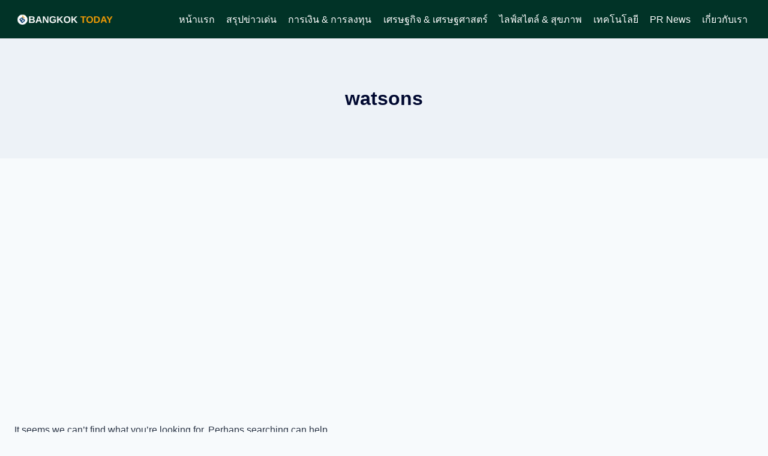

--- FILE ---
content_type: text/html; charset=UTF-8
request_url: https://www.bangkoktoday.net/tag/watsons/
body_size: 14467
content:
<!doctype html>
<html lang="th" prefix="og: https://ogp.me/ns#" class="no-js" itemtype="https://schema.org/Blog" itemscope>
<head>
<meta charset="UTF-8">
<meta name="viewport" content="width=device-width, initial-scale=1, minimum-scale=1">
<!-- Search Engine Optimization by Rank Math PRO - https://rankmath.com/ -->
<title>| BANGKOK TODAY</title>
<meta name="robots" content="follow, noindex"/>
<meta property="og:locale" content="th_TH" />
<meta property="og:type" content="article" />
<meta property="og:title" content="| BANGKOK TODAY" />
<meta property="og:url" content="https://www.bangkoktoday.net/tag/watsons/" />
<meta property="og:site_name" content="BANGKOKtoday.net" />
<meta name="twitter:card" content="summary_large_image" />
<meta name="twitter:title" content="| BANGKOK TODAY" />
<script type="application/ld+json" class="rank-math-schema-pro">{"@context":"https://schema.org","@graph":[{"@type":"Person","@id":"https://www.bangkoktoday.net/#person","name":"\u0e1a\u0e32\u0e07\u0e01\u0e2d\u0e01\u0e17\u0e39\u0e40\u0e14\u0e22\u0e4c\u0e17\u0e35\u0e21","image":{"@type":"ImageObject","@id":"https://www.bangkoktoday.net/#logo","url":"https://www.bangkoktoday.net/wp-content/uploads/2025/12/BANGKOK-today-logo-5.webp","contentUrl":"https://www.bangkoktoday.net/wp-content/uploads/2025/12/BANGKOK-today-logo-5.webp","caption":"BANGKOKtoday.net","inLanguage":"th","width":"1040","height":"1040"}},{"@type":"WebSite","@id":"https://www.bangkoktoday.net/#website","url":"https://www.bangkoktoday.net","name":"BANGKOKtoday.net","publisher":{"@id":"https://www.bangkoktoday.net/#person"},"inLanguage":"th"},{"@type":"CollectionPage","@id":"https://www.bangkoktoday.net/tag/watsons/#webpage","url":"https://www.bangkoktoday.net/tag/watsons/","name":"| BANGKOK TODAY","isPartOf":{"@id":"https://www.bangkoktoday.net/#website"},"inLanguage":"th"}]}</script>
<!-- /Rank Math WordPress SEO plugin -->
<link rel='dns-prefetch' href='//www.googletagmanager.com' />
<link rel='dns-prefetch' href='//pagead2.googlesyndication.com' />
<link rel="alternate" type="application/rss+xml" title="BANGKOK TODAY &raquo; ฟีด" href="https://www.bangkoktoday.net/feed/" />
<link rel="alternate" type="application/rss+xml" title="BANGKOK TODAY &raquo; ฟีดความเห็น" href="https://www.bangkoktoday.net/comments/feed/" />
<script>document.documentElement.classList.remove( 'no-js' );</script>
<link rel="alternate" type="application/rss+xml" title="BANGKOK TODAY &raquo; watsons ฟีดป้ายกำกับ" href="https://www.bangkoktoday.net/tag/watsons/feed/" />
<style id='wp-img-auto-sizes-contain-inline-css'>
img:is([sizes=auto i],[sizes^="auto," i]){contain-intrinsic-size:3000px 1500px}
/*# sourceURL=wp-img-auto-sizes-contain-inline-css */
</style>
<style id='wp-emoji-styles-inline-css'>
img.wp-smiley, img.emoji {
display: inline !important;
border: none !important;
box-shadow: none !important;
height: 1em !important;
width: 1em !important;
margin: 0 0.07em !important;
vertical-align: -0.1em !important;
background: none !important;
padding: 0 !important;
}
/*# sourceURL=wp-emoji-styles-inline-css */
</style>
<style id='wp-block-library-inline-css'>
:root{--wp-block-synced-color:#7a00df;--wp-block-synced-color--rgb:122,0,223;--wp-bound-block-color:var(--wp-block-synced-color);--wp-editor-canvas-background:#ddd;--wp-admin-theme-color:#007cba;--wp-admin-theme-color--rgb:0,124,186;--wp-admin-theme-color-darker-10:#006ba1;--wp-admin-theme-color-darker-10--rgb:0,107,160.5;--wp-admin-theme-color-darker-20:#005a87;--wp-admin-theme-color-darker-20--rgb:0,90,135;--wp-admin-border-width-focus:2px}@media (min-resolution:192dpi){:root{--wp-admin-border-width-focus:1.5px}}.wp-element-button{cursor:pointer}:root .has-very-light-gray-background-color{background-color:#eee}:root .has-very-dark-gray-background-color{background-color:#313131}:root .has-very-light-gray-color{color:#eee}:root .has-very-dark-gray-color{color:#313131}:root .has-vivid-green-cyan-to-vivid-cyan-blue-gradient-background{background:linear-gradient(135deg,#00d084,#0693e3)}:root .has-purple-crush-gradient-background{background:linear-gradient(135deg,#34e2e4,#4721fb 50%,#ab1dfe)}:root .has-hazy-dawn-gradient-background{background:linear-gradient(135deg,#faaca8,#dad0ec)}:root .has-subdued-olive-gradient-background{background:linear-gradient(135deg,#fafae1,#67a671)}:root .has-atomic-cream-gradient-background{background:linear-gradient(135deg,#fdd79a,#004a59)}:root .has-nightshade-gradient-background{background:linear-gradient(135deg,#330968,#31cdcf)}:root .has-midnight-gradient-background{background:linear-gradient(135deg,#020381,#2874fc)}:root{--wp--preset--font-size--normal:16px;--wp--preset--font-size--huge:42px}.has-regular-font-size{font-size:1em}.has-larger-font-size{font-size:2.625em}.has-normal-font-size{font-size:var(--wp--preset--font-size--normal)}.has-huge-font-size{font-size:var(--wp--preset--font-size--huge)}.has-text-align-center{text-align:center}.has-text-align-left{text-align:left}.has-text-align-right{text-align:right}.has-fit-text{white-space:nowrap!important}#end-resizable-editor-section{display:none}.aligncenter{clear:both}.items-justified-left{justify-content:flex-start}.items-justified-center{justify-content:center}.items-justified-right{justify-content:flex-end}.items-justified-space-between{justify-content:space-between}.screen-reader-text{border:0;clip-path:inset(50%);height:1px;margin:-1px;overflow:hidden;padding:0;position:absolute;width:1px;word-wrap:normal!important}.screen-reader-text:focus{background-color:#ddd;clip-path:none;color:#444;display:block;font-size:1em;height:auto;left:5px;line-height:normal;padding:15px 23px 14px;text-decoration:none;top:5px;width:auto;z-index:100000}html :where(.has-border-color){border-style:solid}html :where([style*=border-top-color]){border-top-style:solid}html :where([style*=border-right-color]){border-right-style:solid}html :where([style*=border-bottom-color]){border-bottom-style:solid}html :where([style*=border-left-color]){border-left-style:solid}html :where([style*=border-width]){border-style:solid}html :where([style*=border-top-width]){border-top-style:solid}html :where([style*=border-right-width]){border-right-style:solid}html :where([style*=border-bottom-width]){border-bottom-style:solid}html :where([style*=border-left-width]){border-left-style:solid}html :where(img[class*=wp-image-]){height:auto;max-width:100%}:where(figure){margin:0 0 1em}html :where(.is-position-sticky){--wp-admin--admin-bar--position-offset:var(--wp-admin--admin-bar--height,0px)}@media screen and (max-width:600px){html :where(.is-position-sticky){--wp-admin--admin-bar--position-offset:0px}}
body.alee-mbm-has-menu {
padding-bottom: 64px;
}
.alee-mbm-mobile-nav {
position: fixed;
left: 0;
right: 0;
bottom: 0;
z-index: 9998;
display: flex;
justify-content: space-around;
align-items: stretch;
background: #020512;
border-top: 1px solid rgba(15,23,42,0.08);
box-shadow: 0 -4px 12px rgba(15,23,42,0.12);
font-size: 13px;
line-height: 1.2;
}
.alee-mbm-mobile-nav__link {
flex: 1 1 0;
text-align: center;
padding: 6px 4px 8px;
text-decoration: none;
color: #ffffff;
font-weight: 500;
background: transparent;
border: none;
}
.alee-mbm-mobile-nav__link span.alee-mbm-label {
display: block;
margin-top: 2px;
white-space: nowrap;
overflow: hidden;
text-overflow: ellipsis;
}
.alee-mbm-mobile-nav__link .dashicons {
display: block;
margin: 0 auto 2px;
font-size: 22px;
width: 22px;
height: 22px;
}
.alee-mbm-mobile-nav__link--active,
.alee-mbm-mobile-nav__link:hover {
color: #d0dbec;
}
.alee-mbm-panel-overlay {
position: fixed;
inset: 0;
background: rgba(15,23,42,0.55);
opacity: 0;
visibility: hidden;
transition: opacity 0.18s ease-out, visibility 0.18s ease-out;
z-index: 9997;
}
.alee-mbm-panel-overlay.is-open {
opacity: 1;
visibility: visible;
}
.alee-mbm-panel {
position: fixed;
left: 0;
right: 0;
bottom: -100%;
z-index: 9999;
background: #010518;
border-top-left-radius: 16px;
border-top-right-radius: 16px;
box-shadow: 0 -10px 30px rgba(15,23,42,0.35);
max-height: 80vh;
display: flex;
flex-direction: column;
overflow: hidden;
transition: bottom 0.22s ease-out;
}
.alee-mbm-panel.is-open {
bottom: 0;
}
.alee-mbm-panel__header {
display: flex;
align-items: center;
justify-content: space-between;
padding: 10px 14px;
background: #e5e9f5;
color: #fcfdfd;
font-size: 13px;
}
.alee-mbm-panel__title {
margin: 0;
font-size: 14px;
font-weight: 600;
}
.alee-mbm-panel__close {
border: none;
background: transparent;
color: inherit;
cursor: pointer;
display: flex;
align-items: center;
justify-content: center;
padding: 4px;
}
.alee-mbm-panel__close .dashicons {
font-size: 18px;
width: 18px;
height: 18px;
}
.alee-mbm-panel__body {
padding: 8px 10px 12px;
overflow-y: auto;
font-size: 15px;
color: #ffffff;
}
.alee-mbm-panel__menu {
list-style: none;
margin: 0;
padding: 0;
}
.alee-mbm-panel__menu li {
border-bottom: 1px solid rgba(148,163,184,0.4);
}
.alee-mbm-panel__menu li a {
display: block;
padding: 9px 4px;
text-decoration: none;
color: #ffffff;
}
.alee-mbm-panel__menu li a:hover {
background: rgba(226,232,240,0.5);
}
@media (min-width: 769px) {
.alee-mbm-mobile-nav {
display: none !important;
}
body.alee-mbm-has-menu {
padding-bottom: 0;
}
.alee-mbm-panel,
.alee-mbm-panel-overlay {
display: none !important;
}
}
/* v2.2.1 – UI refinements for cleaner, more premium look */
.alee-mbm-mobile-nav {
border-top-left-radius: 18px;
border-top-right-radius: 18px;
max-width: 960px;
margin-left: auto;
margin-right: auto;
}
.alee-mbm-mobile-nav__link {
padding: 8px 4px 10px;
gap: 2px;
font-weight: 500;
}
.alee-mbm-mobile-nav__link .dashicons {
margin-bottom: 3px;
}
.alee-mbm-panel__menu {
margin-top: 4px;
}
.alee-mbm-panel__menu li a {
padding: 10px 12px;
border-radius: 10px;
margin: 0 4px;
}
/*# sourceURL=wp-block-library-inline-css */
</style><style id='global-styles-inline-css'>
:root{--wp--preset--aspect-ratio--square: 1;--wp--preset--aspect-ratio--4-3: 4/3;--wp--preset--aspect-ratio--3-4: 3/4;--wp--preset--aspect-ratio--3-2: 3/2;--wp--preset--aspect-ratio--2-3: 2/3;--wp--preset--aspect-ratio--16-9: 16/9;--wp--preset--aspect-ratio--9-16: 9/16;--wp--preset--color--black: #000000;--wp--preset--color--cyan-bluish-gray: #abb8c3;--wp--preset--color--white: #ffffff;--wp--preset--color--pale-pink: #f78da7;--wp--preset--color--vivid-red: #cf2e2e;--wp--preset--color--luminous-vivid-orange: #ff6900;--wp--preset--color--luminous-vivid-amber: #fcb900;--wp--preset--color--light-green-cyan: #7bdcb5;--wp--preset--color--vivid-green-cyan: #00d084;--wp--preset--color--pale-cyan-blue: #8ed1fc;--wp--preset--color--vivid-cyan-blue: #0693e3;--wp--preset--color--vivid-purple: #9b51e0;--wp--preset--color--theme-palette-1: var(--global-palette1);--wp--preset--color--theme-palette-2: var(--global-palette2);--wp--preset--color--theme-palette-3: var(--global-palette3);--wp--preset--color--theme-palette-4: var(--global-palette4);--wp--preset--color--theme-palette-5: var(--global-palette5);--wp--preset--color--theme-palette-6: var(--global-palette6);--wp--preset--color--theme-palette-7: var(--global-palette7);--wp--preset--color--theme-palette-8: var(--global-palette8);--wp--preset--color--theme-palette-9: var(--global-palette9);--wp--preset--color--theme-palette-10: var(--global-palette10);--wp--preset--color--theme-palette-11: var(--global-palette11);--wp--preset--color--theme-palette-12: var(--global-palette12);--wp--preset--color--theme-palette-13: var(--global-palette13);--wp--preset--color--theme-palette-14: var(--global-palette14);--wp--preset--color--theme-palette-15: var(--global-palette15);--wp--preset--gradient--vivid-cyan-blue-to-vivid-purple: linear-gradient(135deg,rgb(6,147,227) 0%,rgb(155,81,224) 100%);--wp--preset--gradient--light-green-cyan-to-vivid-green-cyan: linear-gradient(135deg,rgb(122,220,180) 0%,rgb(0,208,130) 100%);--wp--preset--gradient--luminous-vivid-amber-to-luminous-vivid-orange: linear-gradient(135deg,rgb(252,185,0) 0%,rgb(255,105,0) 100%);--wp--preset--gradient--luminous-vivid-orange-to-vivid-red: linear-gradient(135deg,rgb(255,105,0) 0%,rgb(207,46,46) 100%);--wp--preset--gradient--very-light-gray-to-cyan-bluish-gray: linear-gradient(135deg,rgb(238,238,238) 0%,rgb(169,184,195) 100%);--wp--preset--gradient--cool-to-warm-spectrum: linear-gradient(135deg,rgb(74,234,220) 0%,rgb(151,120,209) 20%,rgb(207,42,186) 40%,rgb(238,44,130) 60%,rgb(251,105,98) 80%,rgb(254,248,76) 100%);--wp--preset--gradient--blush-light-purple: linear-gradient(135deg,rgb(255,206,236) 0%,rgb(152,150,240) 100%);--wp--preset--gradient--blush-bordeaux: linear-gradient(135deg,rgb(254,205,165) 0%,rgb(254,45,45) 50%,rgb(107,0,62) 100%);--wp--preset--gradient--luminous-dusk: linear-gradient(135deg,rgb(255,203,112) 0%,rgb(199,81,192) 50%,rgb(65,88,208) 100%);--wp--preset--gradient--pale-ocean: linear-gradient(135deg,rgb(255,245,203) 0%,rgb(182,227,212) 50%,rgb(51,167,181) 100%);--wp--preset--gradient--electric-grass: linear-gradient(135deg,rgb(202,248,128) 0%,rgb(113,206,126) 100%);--wp--preset--gradient--midnight: linear-gradient(135deg,rgb(2,3,129) 0%,rgb(40,116,252) 100%);--wp--preset--font-size--small: var(--global-font-size-small);--wp--preset--font-size--medium: var(--global-font-size-medium);--wp--preset--font-size--large: var(--global-font-size-large);--wp--preset--font-size--x-large: 42px;--wp--preset--font-size--larger: var(--global-font-size-larger);--wp--preset--font-size--xxlarge: var(--global-font-size-xxlarge);--wp--preset--spacing--20: 0.44rem;--wp--preset--spacing--30: 0.67rem;--wp--preset--spacing--40: 1rem;--wp--preset--spacing--50: 1.5rem;--wp--preset--spacing--60: 2.25rem;--wp--preset--spacing--70: 3.38rem;--wp--preset--spacing--80: 5.06rem;--wp--preset--shadow--natural: 6px 6px 9px rgba(0, 0, 0, 0.2);--wp--preset--shadow--deep: 12px 12px 50px rgba(0, 0, 0, 0.4);--wp--preset--shadow--sharp: 6px 6px 0px rgba(0, 0, 0, 0.2);--wp--preset--shadow--outlined: 6px 6px 0px -3px rgb(255, 255, 255), 6px 6px rgb(0, 0, 0);--wp--preset--shadow--crisp: 6px 6px 0px rgb(0, 0, 0);}:root { --wp--style--global--content-size: var(--global-calc-content-width);--wp--style--global--wide-size: var(--global-calc-wide-content-width); }:where(body) { margin: 0; }.wp-site-blocks > .alignleft { float: left; margin-right: 2em; }.wp-site-blocks > .alignright { float: right; margin-left: 2em; }.wp-site-blocks > .aligncenter { justify-content: center; margin-left: auto; margin-right: auto; }:where(.is-layout-flex){gap: 0.5em;}:where(.is-layout-grid){gap: 0.5em;}.is-layout-flow > .alignleft{float: left;margin-inline-start: 0;margin-inline-end: 2em;}.is-layout-flow > .alignright{float: right;margin-inline-start: 2em;margin-inline-end: 0;}.is-layout-flow > .aligncenter{margin-left: auto !important;margin-right: auto !important;}.is-layout-constrained > .alignleft{float: left;margin-inline-start: 0;margin-inline-end: 2em;}.is-layout-constrained > .alignright{float: right;margin-inline-start: 2em;margin-inline-end: 0;}.is-layout-constrained > .aligncenter{margin-left: auto !important;margin-right: auto !important;}.is-layout-constrained > :where(:not(.alignleft):not(.alignright):not(.alignfull)){max-width: var(--wp--style--global--content-size);margin-left: auto !important;margin-right: auto !important;}.is-layout-constrained > .alignwide{max-width: var(--wp--style--global--wide-size);}body .is-layout-flex{display: flex;}.is-layout-flex{flex-wrap: wrap;align-items: center;}.is-layout-flex > :is(*, div){margin: 0;}body .is-layout-grid{display: grid;}.is-layout-grid > :is(*, div){margin: 0;}body{padding-top: 0px;padding-right: 0px;padding-bottom: 0px;padding-left: 0px;}a:where(:not(.wp-element-button)){text-decoration: underline;}:root :where(.wp-element-button, .wp-block-button__link){font-style: inherit;font-weight: inherit;letter-spacing: inherit;text-transform: inherit;}.has-black-color{color: var(--wp--preset--color--black) !important;}.has-cyan-bluish-gray-color{color: var(--wp--preset--color--cyan-bluish-gray) !important;}.has-white-color{color: var(--wp--preset--color--white) !important;}.has-pale-pink-color{color: var(--wp--preset--color--pale-pink) !important;}.has-vivid-red-color{color: var(--wp--preset--color--vivid-red) !important;}.has-luminous-vivid-orange-color{color: var(--wp--preset--color--luminous-vivid-orange) !important;}.has-luminous-vivid-amber-color{color: var(--wp--preset--color--luminous-vivid-amber) !important;}.has-light-green-cyan-color{color: var(--wp--preset--color--light-green-cyan) !important;}.has-vivid-green-cyan-color{color: var(--wp--preset--color--vivid-green-cyan) !important;}.has-pale-cyan-blue-color{color: var(--wp--preset--color--pale-cyan-blue) !important;}.has-vivid-cyan-blue-color{color: var(--wp--preset--color--vivid-cyan-blue) !important;}.has-vivid-purple-color{color: var(--wp--preset--color--vivid-purple) !important;}.has-theme-palette-1-color{color: var(--wp--preset--color--theme-palette-1) !important;}.has-theme-palette-2-color{color: var(--wp--preset--color--theme-palette-2) !important;}.has-theme-palette-3-color{color: var(--wp--preset--color--theme-palette-3) !important;}.has-theme-palette-4-color{color: var(--wp--preset--color--theme-palette-4) !important;}.has-theme-palette-5-color{color: var(--wp--preset--color--theme-palette-5) !important;}.has-theme-palette-6-color{color: var(--wp--preset--color--theme-palette-6) !important;}.has-theme-palette-7-color{color: var(--wp--preset--color--theme-palette-7) !important;}.has-theme-palette-8-color{color: var(--wp--preset--color--theme-palette-8) !important;}.has-theme-palette-9-color{color: var(--wp--preset--color--theme-palette-9) !important;}.has-theme-palette-10-color{color: var(--wp--preset--color--theme-palette-10) !important;}.has-theme-palette-11-color{color: var(--wp--preset--color--theme-palette-11) !important;}.has-theme-palette-12-color{color: var(--wp--preset--color--theme-palette-12) !important;}.has-theme-palette-13-color{color: var(--wp--preset--color--theme-palette-13) !important;}.has-theme-palette-14-color{color: var(--wp--preset--color--theme-palette-14) !important;}.has-theme-palette-15-color{color: var(--wp--preset--color--theme-palette-15) !important;}.has-black-background-color{background-color: var(--wp--preset--color--black) !important;}.has-cyan-bluish-gray-background-color{background-color: var(--wp--preset--color--cyan-bluish-gray) !important;}.has-white-background-color{background-color: var(--wp--preset--color--white) !important;}.has-pale-pink-background-color{background-color: var(--wp--preset--color--pale-pink) !important;}.has-vivid-red-background-color{background-color: var(--wp--preset--color--vivid-red) !important;}.has-luminous-vivid-orange-background-color{background-color: var(--wp--preset--color--luminous-vivid-orange) !important;}.has-luminous-vivid-amber-background-color{background-color: var(--wp--preset--color--luminous-vivid-amber) !important;}.has-light-green-cyan-background-color{background-color: var(--wp--preset--color--light-green-cyan) !important;}.has-vivid-green-cyan-background-color{background-color: var(--wp--preset--color--vivid-green-cyan) !important;}.has-pale-cyan-blue-background-color{background-color: var(--wp--preset--color--pale-cyan-blue) !important;}.has-vivid-cyan-blue-background-color{background-color: var(--wp--preset--color--vivid-cyan-blue) !important;}.has-vivid-purple-background-color{background-color: var(--wp--preset--color--vivid-purple) !important;}.has-theme-palette-1-background-color{background-color: var(--wp--preset--color--theme-palette-1) !important;}.has-theme-palette-2-background-color{background-color: var(--wp--preset--color--theme-palette-2) !important;}.has-theme-palette-3-background-color{background-color: var(--wp--preset--color--theme-palette-3) !important;}.has-theme-palette-4-background-color{background-color: var(--wp--preset--color--theme-palette-4) !important;}.has-theme-palette-5-background-color{background-color: var(--wp--preset--color--theme-palette-5) !important;}.has-theme-palette-6-background-color{background-color: var(--wp--preset--color--theme-palette-6) !important;}.has-theme-palette-7-background-color{background-color: var(--wp--preset--color--theme-palette-7) !important;}.has-theme-palette-8-background-color{background-color: var(--wp--preset--color--theme-palette-8) !important;}.has-theme-palette-9-background-color{background-color: var(--wp--preset--color--theme-palette-9) !important;}.has-theme-palette-10-background-color{background-color: var(--wp--preset--color--theme-palette-10) !important;}.has-theme-palette-11-background-color{background-color: var(--wp--preset--color--theme-palette-11) !important;}.has-theme-palette-12-background-color{background-color: var(--wp--preset--color--theme-palette-12) !important;}.has-theme-palette-13-background-color{background-color: var(--wp--preset--color--theme-palette-13) !important;}.has-theme-palette-14-background-color{background-color: var(--wp--preset--color--theme-palette-14) !important;}.has-theme-palette-15-background-color{background-color: var(--wp--preset--color--theme-palette-15) !important;}.has-black-border-color{border-color: var(--wp--preset--color--black) !important;}.has-cyan-bluish-gray-border-color{border-color: var(--wp--preset--color--cyan-bluish-gray) !important;}.has-white-border-color{border-color: var(--wp--preset--color--white) !important;}.has-pale-pink-border-color{border-color: var(--wp--preset--color--pale-pink) !important;}.has-vivid-red-border-color{border-color: var(--wp--preset--color--vivid-red) !important;}.has-luminous-vivid-orange-border-color{border-color: var(--wp--preset--color--luminous-vivid-orange) !important;}.has-luminous-vivid-amber-border-color{border-color: var(--wp--preset--color--luminous-vivid-amber) !important;}.has-light-green-cyan-border-color{border-color: var(--wp--preset--color--light-green-cyan) !important;}.has-vivid-green-cyan-border-color{border-color: var(--wp--preset--color--vivid-green-cyan) !important;}.has-pale-cyan-blue-border-color{border-color: var(--wp--preset--color--pale-cyan-blue) !important;}.has-vivid-cyan-blue-border-color{border-color: var(--wp--preset--color--vivid-cyan-blue) !important;}.has-vivid-purple-border-color{border-color: var(--wp--preset--color--vivid-purple) !important;}.has-theme-palette-1-border-color{border-color: var(--wp--preset--color--theme-palette-1) !important;}.has-theme-palette-2-border-color{border-color: var(--wp--preset--color--theme-palette-2) !important;}.has-theme-palette-3-border-color{border-color: var(--wp--preset--color--theme-palette-3) !important;}.has-theme-palette-4-border-color{border-color: var(--wp--preset--color--theme-palette-4) !important;}.has-theme-palette-5-border-color{border-color: var(--wp--preset--color--theme-palette-5) !important;}.has-theme-palette-6-border-color{border-color: var(--wp--preset--color--theme-palette-6) !important;}.has-theme-palette-7-border-color{border-color: var(--wp--preset--color--theme-palette-7) !important;}.has-theme-palette-8-border-color{border-color: var(--wp--preset--color--theme-palette-8) !important;}.has-theme-palette-9-border-color{border-color: var(--wp--preset--color--theme-palette-9) !important;}.has-theme-palette-10-border-color{border-color: var(--wp--preset--color--theme-palette-10) !important;}.has-theme-palette-11-border-color{border-color: var(--wp--preset--color--theme-palette-11) !important;}.has-theme-palette-12-border-color{border-color: var(--wp--preset--color--theme-palette-12) !important;}.has-theme-palette-13-border-color{border-color: var(--wp--preset--color--theme-palette-13) !important;}.has-theme-palette-14-border-color{border-color: var(--wp--preset--color--theme-palette-14) !important;}.has-theme-palette-15-border-color{border-color: var(--wp--preset--color--theme-palette-15) !important;}.has-vivid-cyan-blue-to-vivid-purple-gradient-background{background: var(--wp--preset--gradient--vivid-cyan-blue-to-vivid-purple) !important;}.has-light-green-cyan-to-vivid-green-cyan-gradient-background{background: var(--wp--preset--gradient--light-green-cyan-to-vivid-green-cyan) !important;}.has-luminous-vivid-amber-to-luminous-vivid-orange-gradient-background{background: var(--wp--preset--gradient--luminous-vivid-amber-to-luminous-vivid-orange) !important;}.has-luminous-vivid-orange-to-vivid-red-gradient-background{background: var(--wp--preset--gradient--luminous-vivid-orange-to-vivid-red) !important;}.has-very-light-gray-to-cyan-bluish-gray-gradient-background{background: var(--wp--preset--gradient--very-light-gray-to-cyan-bluish-gray) !important;}.has-cool-to-warm-spectrum-gradient-background{background: var(--wp--preset--gradient--cool-to-warm-spectrum) !important;}.has-blush-light-purple-gradient-background{background: var(--wp--preset--gradient--blush-light-purple) !important;}.has-blush-bordeaux-gradient-background{background: var(--wp--preset--gradient--blush-bordeaux) !important;}.has-luminous-dusk-gradient-background{background: var(--wp--preset--gradient--luminous-dusk) !important;}.has-pale-ocean-gradient-background{background: var(--wp--preset--gradient--pale-ocean) !important;}.has-electric-grass-gradient-background{background: var(--wp--preset--gradient--electric-grass) !important;}.has-midnight-gradient-background{background: var(--wp--preset--gradient--midnight) !important;}.has-small-font-size{font-size: var(--wp--preset--font-size--small) !important;}.has-medium-font-size{font-size: var(--wp--preset--font-size--medium) !important;}.has-large-font-size{font-size: var(--wp--preset--font-size--large) !important;}.has-x-large-font-size{font-size: var(--wp--preset--font-size--x-large) !important;}.has-larger-font-size{font-size: var(--wp--preset--font-size--larger) !important;}.has-xxlarge-font-size{font-size: var(--wp--preset--font-size--xxlarge) !important;}
/*# sourceURL=global-styles-inline-css */
</style>
<link rel='stylesheet' id='dashicons-css' href='//www.bangkoktoday.net/wp-content/cache/wpfc-minified/9icoes1s/2ig0b.css' media='all' />
<link rel='stylesheet' id='kadence-global-css' href='//www.bangkoktoday.net/wp-content/cache/wpfc-minified/e5eqtf4v/2ig0b.css' media='all' />
<style id='kadence-global-inline-css'>
/* Kadence Base CSS */
:root{--global-palette1:#0563ea;--global-palette2:#0563ea;--global-palette3:#000930;--global-palette4:#2D3748;--global-palette5:#4A5568;--global-palette6:#718096;--global-palette7:#EDF2F7;--global-palette8:#F7FAFC;--global-palette9:#ffffff;--global-palette10:#ffc72c;--global-palette11:#e55934;--global-palette12:#1159af;--global-palette13:#b82105;--global-palette14:#f7630c;--global-palette15:#f5a524;--global-palette9rgb:255, 255, 255;--global-palette-highlight:var(--global-palette1);--global-palette-highlight-alt:var(--global-palette2);--global-palette-highlight-alt2:var(--global-palette9);--global-palette-btn-bg:var(--global-palette1);--global-palette-btn-bg-hover:var(--global-palette2);--global-palette-btn:var(--global-palette9);--global-palette-btn-hover:var(--global-palette9);--global-palette-btn-sec-bg:var(--global-palette7);--global-palette-btn-sec-bg-hover:var(--global-palette2);--global-palette-btn-sec:var(--global-palette3);--global-palette-btn-sec-hover:var(--global-palette9);--global-body-font-family:-apple-system,BlinkMacSystemFont,"Segoe UI",Roboto,Oxygen-Sans,Ubuntu,Cantarell,"Helvetica Neue",sans-serif, "Apple Color Emoji", "Segoe UI Emoji", "Segoe UI Symbol";--global-heading-font-family:inherit;--global-primary-nav-font-family:inherit;--global-fallback-font:sans-serif;--global-display-fallback-font:sans-serif;--global-content-width:1290px;--global-content-wide-width:calc(1290px + 230px);--global-content-narrow-width:842px;--global-content-edge-padding:1.5rem;--global-content-boxed-padding:2rem;--global-calc-content-width:calc(1290px - var(--global-content-edge-padding) - var(--global-content-edge-padding) );--wp--style--global--content-size:var(--global-calc-content-width);}.wp-site-blocks{--global-vw:calc( 100vw - ( 0.5 * var(--scrollbar-offset)));}body{background:var(--global-palette8);}body, input, select, optgroup, textarea{font-style:normal;font-weight:400;font-size:16px;line-height:1.6;font-family:var(--global-body-font-family);color:var(--global-palette4);}.content-bg, body.content-style-unboxed .site{background:var(--global-palette9);}h1,h2,h3,h4,h5,h6{font-family:var(--global-heading-font-family);}h1{font-weight:700;font-size:32px;line-height:1.5;color:var(--global-palette3);}h2{font-style:normal;font-weight:700;font-size:24px;line-height:1.5;color:var(--global-palette3);}h3{font-style:normal;font-weight:700;font-size:23px;line-height:1.5;color:var(--global-palette3);}h4{font-weight:700;font-size:22px;line-height:1.5;color:var(--global-palette4);}h5{font-weight:700;font-size:20px;line-height:1.5;color:var(--global-palette4);}h6{font-weight:700;font-size:18px;line-height:1.5;color:var(--global-palette5);}.entry-hero .kadence-breadcrumbs{max-width:1290px;}.site-container, .site-header-row-layout-contained, .site-footer-row-layout-contained, .entry-hero-layout-contained, .comments-area, .alignfull > .wp-block-cover__inner-container, .alignwide > .wp-block-cover__inner-container{max-width:var(--global-content-width);}.content-width-narrow .content-container.site-container, .content-width-narrow .hero-container.site-container{max-width:var(--global-content-narrow-width);}@media all and (min-width: 1520px){.wp-site-blocks .content-container  .alignwide{margin-left:-115px;margin-right:-115px;width:unset;max-width:unset;}}@media all and (min-width: 1102px){.content-width-narrow .wp-site-blocks .content-container .alignwide{margin-left:-130px;margin-right:-130px;width:unset;max-width:unset;}}.content-style-boxed .wp-site-blocks .entry-content .alignwide{margin-left:calc( -1 * var( --global-content-boxed-padding ) );margin-right:calc( -1 * var( --global-content-boxed-padding ) );}.content-area{margin-top:5rem;margin-bottom:5rem;}@media all and (max-width: 1024px){.content-area{margin-top:3rem;margin-bottom:3rem;}}@media all and (max-width: 767px){.content-area{margin-top:2rem;margin-bottom:2rem;}}@media all and (max-width: 1024px){:root{--global-content-boxed-padding:2rem;}}@media all and (max-width: 767px){:root{--global-content-boxed-padding:1.5rem;}}.entry-content-wrap{padding:2rem;}@media all and (max-width: 1024px){.entry-content-wrap{padding:2rem;}}@media all and (max-width: 767px){.entry-content-wrap{padding:1.5rem;}}.entry.single-entry{box-shadow:0px 15px 15px -10px rgba(0,0,0,0.05);}.entry.loop-entry{box-shadow:0px 15px 15px -10px rgba(0,0,0,0.05);}.loop-entry .entry-content-wrap{padding:2rem;}@media all and (max-width: 1024px){.loop-entry .entry-content-wrap{padding:2rem;}}@media all and (max-width: 767px){.loop-entry .entry-content-wrap{padding:1.5rem;}}button, .button, .wp-block-button__link, input[type="button"], input[type="reset"], input[type="submit"], .fl-button, .elementor-button-wrapper .elementor-button, .wc-block-components-checkout-place-order-button, .wc-block-cart__submit{box-shadow:0px 0px 0px -7px rgba(0,0,0,0);}button:hover, button:focus, button:active, .button:hover, .button:focus, .button:active, .wp-block-button__link:hover, .wp-block-button__link:focus, .wp-block-button__link:active, input[type="button"]:hover, input[type="button"]:focus, input[type="button"]:active, input[type="reset"]:hover, input[type="reset"]:focus, input[type="reset"]:active, input[type="submit"]:hover, input[type="submit"]:focus, input[type="submit"]:active, .elementor-button-wrapper .elementor-button:hover, .elementor-button-wrapper .elementor-button:focus, .elementor-button-wrapper .elementor-button:active, .wc-block-cart__submit:hover{box-shadow:0px 15px 25px -7px rgba(0,0,0,0.1);}.kb-button.kb-btn-global-outline.kb-btn-global-inherit{padding-top:calc(px - 2px);padding-right:calc(px - 2px);padding-bottom:calc(px - 2px);padding-left:calc(px - 2px);}@media all and (min-width: 1025px){.transparent-header .entry-hero .entry-hero-container-inner{padding-top:64px;}}@media all and (max-width: 1024px){.mobile-transparent-header .entry-hero .entry-hero-container-inner{padding-top:64px;}}@media all and (max-width: 767px){.mobile-transparent-header .entry-hero .entry-hero-container-inner{padding-top:59px;}}
/* Kadence Header CSS */
@media all and (max-width: 1024px){.mobile-transparent-header #masthead{position:absolute;left:0px;right:0px;z-index:100;}.kadence-scrollbar-fixer.mobile-transparent-header #masthead{right:var(--scrollbar-offset,0);}.mobile-transparent-header #masthead, .mobile-transparent-header .site-top-header-wrap .site-header-row-container-inner, .mobile-transparent-header .site-main-header-wrap .site-header-row-container-inner, .mobile-transparent-header .site-bottom-header-wrap .site-header-row-container-inner{background:transparent;}.site-header-row-tablet-layout-fullwidth, .site-header-row-tablet-layout-standard{padding:0px;}}@media all and (min-width: 1025px){.transparent-header #masthead{position:absolute;left:0px;right:0px;z-index:100;}.transparent-header.kadence-scrollbar-fixer #masthead{right:var(--scrollbar-offset,0);}.transparent-header #masthead, .transparent-header .site-top-header-wrap .site-header-row-container-inner, .transparent-header .site-main-header-wrap .site-header-row-container-inner, .transparent-header .site-bottom-header-wrap .site-header-row-container-inner{background:transparent;}}.site-branding a.brand img{max-width:168px;}.site-branding a.brand img.svg-logo-image{width:168px;}@media all and (max-width: 1024px){.site-branding a.brand img{max-width:195px;}.site-branding a.brand img.svg-logo-image{width:195px;}}@media all and (max-width: 767px){.site-branding a.brand img{max-width:171px;}.site-branding a.brand img.svg-logo-image{width:171px;}}.site-branding{padding:0px 0px 0px 0px;}#masthead, #masthead .kadence-sticky-header.item-is-fixed:not(.item-at-start):not(.site-header-row-container):not(.site-main-header-wrap), #masthead .kadence-sticky-header.item-is-fixed:not(.item-at-start) > .site-header-row-container-inner{background:var(--global-palette9);}.site-main-header-wrap .site-header-row-container-inner{background:#013327;}.site-main-header-inner-wrap{min-height:64px;}@media all and (max-width: 767px){.site-main-header-inner-wrap{min-height:59px;}}#masthead .kadence-sticky-header.item-is-fixed:not(.item-at-start):not(.site-header-row-container):not(.item-hidden-above):not(.site-main-header-wrap), #masthead .kadence-sticky-header.item-is-fixed:not(.item-at-start):not(.item-hidden-above) > .site-header-row-container-inner{background:var(--global-palette3);}.site-main-header-wrap.site-header-row-container.site-header-focus-item.site-header-row-layout-standard.kadence-sticky-header.item-is-fixed.item-is-stuck, .site-header-upper-inner-wrap.kadence-sticky-header.item-is-fixed.item-is-stuck, .site-header-inner-wrap.kadence-sticky-header.item-is-fixed.item-is-stuck, .site-top-header-wrap.site-header-row-container.site-header-focus-item.site-header-row-layout-standard.kadence-sticky-header.item-is-fixed.item-is-stuck, .site-bottom-header-wrap.site-header-row-container.site-header-focus-item.site-header-row-layout-standard.kadence-sticky-header.item-is-fixed.item-is-stuck{box-shadow:0px 0px 0px 0px rgba(0,0,0,0);}.header-navigation[class*="header-navigation-style-underline"] .header-menu-container.primary-menu-container>ul>li>a:after{width:calc( 100% - 1.2em);}.main-navigation .primary-menu-container > ul > li.menu-item > a{padding-left:calc(1.2em / 2);padding-right:calc(1.2em / 2);padding-top:0.6em;padding-bottom:0.6em;color:var(--global-palette9);}.main-navigation .primary-menu-container > ul > li.menu-item .dropdown-nav-special-toggle{right:calc(1.2em / 2);}.main-navigation .primary-menu-container > ul > li.menu-item > a:hover{color:#06f2cd;}.main-navigation .primary-menu-container > ul > li.menu-item.current-menu-item > a{color:var(--global-palette9);}.header-navigation .header-menu-container ul ul.sub-menu, .header-navigation .header-menu-container ul ul.submenu{background:var(--global-palette3);box-shadow:0px 2px 13px 0px rgba(0,0,0,0.1);}.header-navigation .header-menu-container ul ul li.menu-item, .header-menu-container ul.menu > li.kadence-menu-mega-enabled > ul > li.menu-item > a{border-bottom:1px solid rgba(255,255,255,0.1);border-radius:0px 0px 0px 0px;}.header-navigation .header-menu-container ul ul li.menu-item > a{width:200px;padding-top:1em;padding-bottom:1em;color:var(--global-palette8);font-size:12px;}.header-navigation .header-menu-container ul ul li.menu-item > a:hover{color:var(--global-palette9);background:var(--global-palette4);border-radius:0px 0px 0px 0px;}.header-navigation .header-menu-container ul ul li.menu-item.current-menu-item > a{color:var(--global-palette9);background:var(--global-palette4);border-radius:0px 0px 0px 0px;}.mobile-toggle-open-container .menu-toggle-open, .mobile-toggle-open-container .menu-toggle-open:focus{color:var(--global-palette9);padding:0.4em 0.6em 0.4em 0.6em;font-size:14px;}.mobile-toggle-open-container .menu-toggle-open.menu-toggle-style-bordered{border:1px solid currentColor;}.mobile-toggle-open-container .menu-toggle-open .menu-toggle-icon{font-size:24px;}.mobile-toggle-open-container .menu-toggle-open:hover, .mobile-toggle-open-container .menu-toggle-open:focus-visible{color:var(--global-palette9);}.mobile-navigation ul li{font-size:14px;}.mobile-navigation ul li a{padding-top:1em;padding-bottom:1em;}.mobile-navigation ul li > a, .mobile-navigation ul li.menu-item-has-children > .drawer-nav-drop-wrap{color:var(--global-palette8);}.mobile-navigation ul li.current-menu-item > a, .mobile-navigation ul li.current-menu-item.menu-item-has-children > .drawer-nav-drop-wrap{color:var(--global-palette2);}.mobile-navigation ul li.menu-item-has-children .drawer-nav-drop-wrap, .mobile-navigation ul li:not(.menu-item-has-children) a{border-bottom:1px solid rgba(255,255,255,0.1);}.mobile-navigation:not(.drawer-navigation-parent-toggle-true) ul li.menu-item-has-children .drawer-nav-drop-wrap button{border-left:1px solid rgba(255,255,255,0.1);}#mobile-drawer .drawer-header .drawer-toggle{padding:0.6em 0.15em 0.6em 0.15em;font-size:24px;}
/* Kadence Footer CSS */
.site-bottom-footer-wrap .site-footer-row-container-inner{background:#000217;}.site-bottom-footer-inner-wrap{padding-top:30px;padding-bottom:30px;grid-column-gap:30px;}.site-bottom-footer-inner-wrap .widget{margin-bottom:30px;}.site-bottom-footer-inner-wrap .widget-area .widget-title{font-style:normal;}.site-bottom-footer-inner-wrap .site-footer-section:not(:last-child):after{right:calc(-30px / 2);}#colophon .footer-html{font-style:normal;font-size:14px;color:var(--global-palette9);}
/*# sourceURL=kadence-global-inline-css */
</style>
<link rel='stylesheet' id='kadence-rankmath-css' href='//www.bangkoktoday.net/wp-content/cache/wpfc-minified/dsjd3lvz/2ig0b.css' media='all' />
<!-- Google tag (gtag.js) snippet added by Site Kit -->
<!-- Google Analytics snippet added by Site Kit -->
<script src="https://www.googletagmanager.com/gtag/js?id=G-N7J001EP7B" id="google_gtagjs-js" async></script>
<script id="google_gtagjs-js-after">
window.dataLayer = window.dataLayer || [];function gtag(){dataLayer.push(arguments);}
gtag("set","linker",{"domains":["www.bangkoktoday.net"]});
gtag("js", new Date());
gtag("set", "developer_id.dZTNiMT", true);
gtag("config", "G-N7J001EP7B");
//# sourceURL=google_gtagjs-js-after
</script>
<link rel="https://api.w.org/" href="https://www.bangkoktoday.net/wp-json/" /><link rel="alternate" title="JSON" type="application/json" href="https://www.bangkoktoday.net/wp-json/wp/v2/tags/2342" /><link rel="EditURI" type="application/rsd+xml" title="RSD" href="https://www.bangkoktoday.net/xmlrpc.php?rsd" />
<meta name="generator" content="WordPress 6.9" />
<style>
p.lead{font-size:1.02rem;line-height:1.8;font-weight:500;margin-bottom:.8em}
.highlight-box{border-radius:12px;border:1px solid #e5e7eb;padding:12px 14px;margin:12px 0 18px;background:#f9fafb}
.highlight-box h3{margin:0 0 6px;font-size:1rem}
.highlight-box ul{margin:0;padding-left:1.2em}
.content-table-wrap{width:100%;overflow-x:auto;-webkit-overflow-scrolling:touch;margin:12px 0 20px;padding:6px 0}
.content-table{width:100%;min-width:680px;border-collapse:collapse;background:#fff;border-radius:12px;overflow:hidden;font-size:15px;border:1px solid #e5e7eb}
.content-table thead th{background:#f3f4f6;color:#111827;padding:12px 14px;text-align:left;font-weight:700;white-space:nowrap;border-bottom:2px solid #e5e7eb}
.content-table td{padding:10px 14px;border-bottom:1px solid #edf0f3;vertical-align:top;color:#1f2933}
.content-table tbody tr:nth-child(even){background:#f9fafb}
.aaws-inline-figure{margin:14px 0 18px}
.aaws-inline-figure img{max-width:100%;height:auto;display:block;border-radius:14px}
.aaws-inline-figure figcaption{margin-top:6px;color:#64748b;font-size:12px}
@media(max-width:768px){
.content-table{font-size:14px}
.content-table td,.content-table thead th{padding:9px 10px}
}
</style>
<style>
p.lead {
font-size: 1.04rem;
line-height: 1.8;
font-weight: 500;
margin-bottom: 0.8em;
}
.highlight-box {
border-radius: 12px;
border: 1px solid #e5e7eb;
padding: 12px 14px;
margin: 12px 0 18px;
background: #f9fafb;
}
.highlight-box h3 {
margin: 0 0 6px;
font-size: 1rem;
}
.highlight-box ul {
margin: 0;
padding-left: 1.2em;
}
.news-table-wrap {
width: 100%;
overflow-x: auto;
-webkit-overflow-scrolling: touch;
margin: 12px 0 20px;
padding: 6px 0;
}
.news-table,
.news-fact-table {
width: 100%;
min-width: 680px;
border-collapse: collapse;
background: #ffffff;
border-radius: 12px;
overflow: hidden;
font-size: 15px;
border: 1px solid #e5e7eb;
}
.news-table thead th,
.news-fact-table thead th {
background: #f3f4f6;
color: #111827;
padding: 12px 14px;
text-align: left;
font-weight: 700;
white-space: nowrap;
border-bottom: 2px solid #e5e7eb;
}
.news-table td,
.news-fact-table td {
padding: 10px 14px;
border-bottom: 1px solid #edf0f3;
vertical-align: top;
color: #1f2933;
}
.news-table tbody tr:nth-child(odd),
.news-fact-table tbody tr:nth-child(odd) {
background: #ffffff;
}
.news-table tbody tr:nth-child(even),
.news-fact-table tbody tr:nth-child(even) {
background: #f9fafb;
}
@media (hover:hover) {
.news-table tbody tr:hover,
.news-fact-table tbody tr:hover {
background: #eef2f7;
}
}
@media (max-width: 768px) {
.news-table,
.news-fact-table {
font-size: 14px;
min-width: 520px;
}
.news-table td,
.news-table thead th,
.news-fact-table td,
.news-fact-table thead th {
padding: 9px 10px;
}
}
.aanw-internal-links-box {
border-radius: 12px;
border: 1px solid #e5e7eb;
padding: 12px 14px;
margin: 18px 0;
background: #f9fafb;
}
.aanw-internal-links-box h3 {
margin: 0 0 8px;
font-size: 1rem;
}
.aanw-internal-links-box ul {
margin: 0;
padding-left: 1.2em;
}
.aanw-internal-links-box li {
margin-bottom: 4px;
}
.aanw-internal-links-box a {
text-decoration: none;
}
.aanw-internal-links-box a:hover {
text-decoration: underline;
}
</style>
<meta name="generator" content="Site Kit by Google 1.170.0" /><meta name="generator" content="performance-lab 4.0.1; plugins: webp-uploads">
<meta name="generator" content="webp-uploads 2.6.1">
<link rel="preload" id="kadence-header-preload" href="https://www.bangkoktoday.net/wp-content/themes/kadence/assets/css/header.min.css?ver=1.4.3" as="style">
<link rel="preload" id="kadence-content-preload" href="https://www.bangkoktoday.net/wp-content/themes/kadence/assets/css/content.min.css?ver=1.4.3" as="style">
<link rel="preload" id="kadence-footer-preload" href="https://www.bangkoktoday.net/wp-content/themes/kadence/assets/css/footer.min.css?ver=1.4.3" as="style">
<!-- Google AdSense meta tags added by Site Kit -->
<meta name="google-adsense-platform-account" content="ca-host-pub-2644536267352236">
<meta name="google-adsense-platform-domain" content="sitekit.withgoogle.com">
<!-- End Google AdSense meta tags added by Site Kit -->
<!-- Google AdSense snippet added by Site Kit -->
<script async src="https://pagead2.googlesyndication.com/pagead/js/adsbygoogle.js?client=ca-pub-2102690753511878&amp;host=ca-host-pub-2644536267352236" crossorigin="anonymous"></script>
<!-- End Google AdSense snippet added by Site Kit -->
<link rel="icon" href="https://www.bangkoktoday.net/wp-content/uploads/2025/12/cropped-BANGKOK-today-logofavicon-1-1-32x32.webp" sizes="32x32" />
<link rel="icon" href="https://www.bangkoktoday.net/wp-content/uploads/2025/12/cropped-BANGKOK-today-logofavicon-1-1-192x192.webp" sizes="192x192" />
<link rel="apple-touch-icon" href="https://www.bangkoktoday.net/wp-content/uploads/2025/12/cropped-BANGKOK-today-logofavicon-1-1-180x180.webp" />
<meta name="msapplication-TileImage" content="https://www.bangkoktoday.net/wp-content/uploads/2025/12/cropped-BANGKOK-today-logofavicon-1-1-270x270.webp" />
</head>
<body data-rsssl=1 class="archive tag tag-watsons tag-2342 wp-custom-logo wp-embed-responsive wp-theme-kadence hfeed footer-on-bottom hide-focus-outline link-style-standard content-title-style-above content-width-normal content-style-boxed content-vertical-padding-show non-transparent-header mobile-non-transparent-header">
<div id="wrapper" class="site wp-site-blocks">
<a class="skip-link screen-reader-text scroll-ignore" href="#main">Skip to content</a>
<link rel='stylesheet' id='kadence-header-css' href='//www.bangkoktoday.net/wp-content/cache/wpfc-minified/2mqbsgvt/2ig0b.css' media='all' />
<header id="masthead" class="site-header" role="banner" itemtype="https://schema.org/WPHeader" itemscope>
<div id="main-header" class="site-header-wrap">
<div class="site-header-inner-wrap">
<div class="site-header-upper-wrap">
<div class="site-header-upper-inner-wrap">
<div class="site-main-header-wrap site-header-row-container site-header-focus-item site-header-row-layout-standard kadence-sticky-header" data-section="kadence_customizer_header_main" data-shrink="false" data-reveal-scroll-up="false">
<div class="site-header-row-container-inner">
<div class="site-container">
<div class="site-main-header-inner-wrap site-header-row site-header-row-has-sides site-header-row-no-center">
<div class="site-header-main-section-left site-header-section site-header-section-left">
<div class="site-header-item site-header-focus-item" data-section="title_tagline">
<div class="site-branding branding-layout-standard site-brand-logo-only"><a class="brand has-logo-image" href="https://www.bangkoktoday.net/" rel="home"><img width="833" height="129" src="https://www.bangkoktoday.net/wp-content/uploads/2025/12/cropped-BANGKOKTODAY.net-19.webp" class="custom-logo" alt="BANGKOK TODAY" decoding="async" fetchpriority="high" srcset="https://www.bangkoktoday.net/wp-content/uploads/2025/12/cropped-BANGKOKTODAY.net-19.webp 833w, https://www.bangkoktoday.net/wp-content/uploads/2025/12/cropped-BANGKOKTODAY.net-19-300x46.webp 300w, https://www.bangkoktoday.net/wp-content/uploads/2025/12/cropped-BANGKOKTODAY.net-19-768x119.webp 768w" sizes="(max-width: 833px) 100vw, 833px" /></a></div></div><!-- data-section="title_tagline" -->
</div>
<div class="site-header-main-section-right site-header-section site-header-section-right">
<div class="site-header-item site-header-focus-item site-header-item-main-navigation header-navigation-layout-stretch-false header-navigation-layout-fill-stretch-false" data-section="kadence_customizer_primary_navigation">
<nav id="site-navigation" class="main-navigation header-navigation hover-to-open nav--toggle-sub header-navigation-style-standard header-navigation-dropdown-animation-none" role="navigation" aria-label="Primary">
<div class="primary-menu-container header-menu-container">
<ul id="primary-menu" class="menu"><li id="menu-item-14677" class="menu-item menu-item-type-post_type menu-item-object-page menu-item-home menu-item-14677"><a href="https://www.bangkoktoday.net/">หน้าแรก</a></li>
<li id="menu-item-13035" class="menu-item menu-item-type-taxonomy menu-item-object-category menu-item-13035"><a href="https://www.bangkoktoday.net/category/brief-news/">สรุปข่าวเด่น</a></li>
<li id="menu-item-13735" class="menu-item menu-item-type-taxonomy menu-item-object-category menu-item-13735"><a href="https://www.bangkoktoday.net/category/finance/">การเงิน &amp; การลงทุน</a></li>
<li id="menu-item-13039" class="menu-item menu-item-type-taxonomy menu-item-object-category menu-item-13039"><a href="https://www.bangkoktoday.net/category/economy/">เศรษฐกิจ &amp; เศรษฐศาสตร์</a></li>
<li id="menu-item-13034" class="menu-item menu-item-type-taxonomy menu-item-object-category menu-item-13034"><a href="https://www.bangkoktoday.net/category/lifestyle-health/">ไลฟ์สไตล์ &amp; สุขภาพ</a></li>
<li id="menu-item-13040" class="menu-item menu-item-type-taxonomy menu-item-object-category menu-item-13040"><a href="https://www.bangkoktoday.net/category/technology/">เทคโนโลยี</a></li>
<li id="menu-item-13036" class="menu-item menu-item-type-taxonomy menu-item-object-category menu-item-13036"><a href="https://www.bangkoktoday.net/category/prnews-promotions/">PR News</a></li>
<li id="menu-item-13428" class="menu-item menu-item-type-post_type menu-item-object-page menu-item-13428"><a href="https://www.bangkoktoday.net/about-us/">เกี่ยวกับเรา</a></li>
</ul>		</div>
</nav><!-- #site-navigation -->
</div><!-- data-section="primary_navigation" -->
</div>
</div>
</div>
</div>
</div>
</div>
</div>
</div>
</div>
<div id="mobile-header" class="site-mobile-header-wrap">
<div class="site-header-inner-wrap">
<div class="site-header-upper-wrap">
<div class="site-header-upper-inner-wrap">
<div class="site-main-header-wrap site-header-focus-item site-header-row-layout-standard site-header-row-tablet-layout-default site-header-row-mobile-layout-default  kadence-sticky-header" data-shrink="false" data-reveal-scroll-up="false">
<div class="site-header-row-container-inner">
<div class="site-container">
<div class="site-main-header-inner-wrap site-header-row site-header-row-has-sides site-header-row-center-column">
<div class="site-header-main-section-left site-header-section site-header-section-left">
<div class="site-header-item site-header-focus-item site-header-item-navgation-popup-toggle" data-section="kadence_customizer_mobile_trigger">
<div class="mobile-toggle-open-container">
<button id="mobile-toggle" class="menu-toggle-open drawer-toggle menu-toggle-style-default" aria-label="Open menu" data-toggle-target="#mobile-drawer" data-toggle-body-class="showing-popup-drawer-from-right" aria-expanded="false" data-set-focus=".menu-toggle-close"
>
<span class="menu-toggle-icon"><span class="kadence-svg-iconset"><svg aria-hidden="true" class="kadence-svg-icon kadence-menu-svg" fill="currentColor" version="1.1" xmlns="http://www.w3.org/2000/svg" width="24" height="24" viewBox="0 0 24 24"><title>Toggle Menu</title><path d="M3 13h18c0.552 0 1-0.448 1-1s-0.448-1-1-1h-18c-0.552 0-1 0.448-1 1s0.448 1 1 1zM3 7h18c0.552 0 1-0.448 1-1s-0.448-1-1-1h-18c-0.552 0-1 0.448-1 1s0.448 1 1 1zM3 19h18c0.552 0 1-0.448 1-1s-0.448-1-1-1h-18c-0.552 0-1 0.448-1 1s0.448 1 1 1z"></path>
</svg></span></span>
</button>
</div>
</div><!-- data-section="mobile_trigger" -->
</div>
<div class="site-header-main-section-center site-header-section site-header-section-center">
<div class="site-header-item site-header-focus-item" data-section="title_tagline">
<div class="site-branding mobile-site-branding branding-layout-standard branding-tablet-layout-inherit site-brand-logo-only branding-mobile-layout-inherit"><a class="brand has-logo-image" href="https://www.bangkoktoday.net/" rel="home"><img width="833" height="129" src="https://www.bangkoktoday.net/wp-content/uploads/2025/12/cropped-BANGKOKTODAY.net-19.webp" class="custom-logo" alt="BANGKOK TODAY" decoding="async" srcset="https://www.bangkoktoday.net/wp-content/uploads/2025/12/cropped-BANGKOKTODAY.net-19.webp 833w, https://www.bangkoktoday.net/wp-content/uploads/2025/12/cropped-BANGKOKTODAY.net-19-300x46.webp 300w, https://www.bangkoktoday.net/wp-content/uploads/2025/12/cropped-BANGKOKTODAY.net-19-768x119.webp 768w" sizes="(max-width: 833px) 100vw, 833px" /></a></div></div><!-- data-section="title_tagline" -->
</div>
<div class="site-header-main-section-right site-header-section site-header-section-right">
</div>
</div>
</div>
</div>
</div>
</div>
</div>
</div>
</div>
</header><!-- #masthead -->
<main id="inner-wrap" class="wrap kt-clear" role="main">
<link rel='stylesheet' id='kadence-content-css' href='//www.bangkoktoday.net/wp-content/cache/wpfc-minified/kz42dr2w/2ig0b.css' media='all' />
<section class="entry-hero post-archive-hero-section entry-hero-layout-standard">
<div class="entry-hero-container-inner">
<div class="hero-section-overlay"></div>
<div class="hero-container site-container">
<header class="entry-header post-archive-title title-align-inherit title-tablet-align-inherit title-mobile-align-inherit">
<h1 class="page-title archive-title">watsons</h1>			</header><!-- .entry-header -->
</div>
</div>
</section><!-- .entry-hero -->
<div id="primary" class="content-area">
<div class="content-container site-container">
<div id="main" class="site-main">
<section class="error">
<div class="page-content">
<p>
It seems we can&rsquo;t find what you&rsquo;re looking for. Perhaps searching can help.			</p>
<form role="search" method="get" class="search-form" action="https://www.bangkoktoday.net/">
<label>
<span class="screen-reader-text">ค้นหาสำหรับ:</span>
<input type="search" class="search-field" placeholder="ค้นหา &hellip;" value="" name="s" />
</label>
<input type="submit" class="search-submit" value="ค้นหา" />
<div class="kadence-search-icon-wrap"><span class="kadence-svg-iconset"><svg aria-hidden="true" class="kadence-svg-icon kadence-search-svg" fill="currentColor" version="1.1" xmlns="http://www.w3.org/2000/svg" width="26" height="28" viewBox="0 0 26 28"><title>Search</title><path d="M18 13c0-3.859-3.141-7-7-7s-7 3.141-7 7 3.141 7 7 7 7-3.141 7-7zM26 26c0 1.094-0.906 2-2 2-0.531 0-1.047-0.219-1.406-0.594l-5.359-5.344c-1.828 1.266-4.016 1.937-6.234 1.937-6.078 0-11-4.922-11-11s4.922-11 11-11 11 4.922 11 11c0 2.219-0.672 4.406-1.937 6.234l5.359 5.359c0.359 0.359 0.578 0.875 0.578 1.406z"></path>
</svg></span></div></form>	</div><!-- .page-content -->
</section><!-- .error -->
</div><!-- #main -->
</div>
</div><!-- #primary -->
	</main><!-- #inner-wrap -->
<link rel='stylesheet' id='kadence-footer-css' href='//www.bangkoktoday.net/wp-content/cache/wpfc-minified/dt0av7aq/2ig0b.css' media='all' />
<footer id="colophon" class="site-footer" role="contentinfo">
<div class="site-footer-wrap">
<div class="site-bottom-footer-wrap site-footer-row-container site-footer-focus-item site-footer-row-layout-standard site-footer-row-tablet-layout-default site-footer-row-mobile-layout-default" data-section="kadence_customizer_footer_bottom">
<div class="site-footer-row-container-inner">
<div class="site-container">
<div class="site-bottom-footer-inner-wrap site-footer-row site-footer-row-columns-1 site-footer-row-column-layout-row site-footer-row-tablet-column-layout-default site-footer-row-mobile-column-layout-row ft-ro-dir-row ft-ro-collapse-normal ft-ro-t-dir-default ft-ro-m-dir-default ft-ro-lstyle-plain">
<div class="site-footer-bottom-section-1 site-footer-section footer-section-inner-items-1">
<div class="footer-widget-area site-info site-footer-focus-item content-align-default content-tablet-align-default content-mobile-align-default content-valign-default content-tablet-valign-default content-mobile-valign-default" data-section="kadence_customizer_footer_html">
<div class="footer-widget-area-inner site-info-inner">
<div class="footer-html inner-link-style-normal"><div class="footer-html-inner"><p>&copy; 2026 BANGKOKTODAY.net  All rights reserved.</p>
</div></div>	</div>
</div><!-- .site-info -->
</div>
</div>
</div>
</div>
</div>
</div>
</footer><!-- #colophon -->
</div><!-- #wrapper -->
<script>document.documentElement.style.setProperty('--scrollbar-offset', window.innerWidth - document.documentElement.clientWidth + 'px' );</script>
<script type="speculationrules">
{"prefetch":[{"source":"document","where":{"and":[{"href_matches":"/*"},{"not":{"href_matches":["/wp-*.php","/wp-admin/*","/wp-content/uploads/*","/wp-content/*","/wp-content/plugins/*","/wp-content/themes/kadence/*","/*\\?(.+)"]}},{"not":{"selector_matches":"a[rel~=\"nofollow\"]"}},{"not":{"selector_matches":".no-prefetch, .no-prefetch a"}}]},"eagerness":"conservative"}]}
</script>
<nav class="alee-mbm-mobile-nav" aria-label="Alee mobile bottom menu"><a class="alee-mbm-mobile-nav__link" href="https://www.bangkoktoday.net/category/brief-news/"><span class="dashicons dashicons-media-document"></span><span class="alee-mbm-label">ข่าวเด่น</span></a><a class="alee-mbm-mobile-nav__link" href="https://www.bangkoktoday.net/category/finance/"><span class="dashicons dashicons-admin-site"></span><span class="alee-mbm-label">การเงิน &amp; ลงทุน</span></a><a class="alee-mbm-mobile-nav__link" href="https://www.bangkoktoday.net/category/economy/"><span class="dashicons dashicons-chart-line"></span><span class="alee-mbm-label">เศรษฐกิจ</span></a><a class="alee-mbm-mobile-nav__link" href="https://www.bangkoktoday.net/category/lifestyle-health/"><span class="dashicons dashicons-category"></span><span class="alee-mbm-label">ไลฟ์สไตล์</span></a><button type="button" class="alee-mbm-mobile-nav__link alee-mbm-mobile-nav__link--more" aria-label="เปิดเมนูเพิ่มเติม"><span class="dashicons dashicons-menu"></span><span class="alee-mbm-label">เมนู</span></button></nav><div class="alee-mbm-panel-overlay" id="alee-mbm-panel-overlay" aria-hidden="true"></div><section class="alee-mbm-panel" id="alee-mbm-panel" aria-hidden="true" aria-label="เมนูหลักบนมือถือ">  <header class="alee-mbm-panel__header">      <h2 class="alee-mbm-panel__title">BANGKOK TODAY</h2>      <button id="alee-mbm-panel-close" class="alee-mbm-panel__close" type="button" aria-label="ปิดเมนู">          <span class="dashicons dashicons-no"></span>      </button>  </header>  <div class="alee-mbm-panel__body"><ul class="alee-mbm-panel__menu"><li><a href="https://www.bangkoktoday.net/">หน้าแรก</a></li><li><a href="https://www.bangkoktoday.net/category/brief-news/">สรุปข่าวเด่น</a></li><li><a href="https://www.bangkoktoday.net/category/finance/">การเงิน &amp; การลงทุน</a></li><li><a href="https://www.bangkoktoday.net/category/economy/">เศรษฐกิจ &amp; เศรษฐศาสตร์</a></li><li><a href="https://www.bangkoktoday.net/category/lifestyle-health/">ไลฟ์สไตล์ &amp; สุขภาพ</a></li><li><a href="https://www.bangkoktoday.net/category/technology/">เทคโนโลยี</a></li><li><a href="https://www.bangkoktoday.net/category/prnews-promotions/">PR News</a></li><li><a href="https://www.bangkoktoday.net/about-us/">เกี่ยวกับเรา</a></li></ul>  </div></section>	<div id="mobile-drawer" class="popup-drawer popup-drawer-layout-sidepanel popup-drawer-animation-fade popup-drawer-side-right" data-drawer-target-string="#mobile-drawer"
>
<div class="drawer-overlay" data-drawer-target-string="#mobile-drawer"></div>
<div class="drawer-inner">
<div class="drawer-header">
<button class="menu-toggle-close drawer-toggle" aria-label="Close menu"  data-toggle-target="#mobile-drawer" data-toggle-body-class="showing-popup-drawer-from-right" aria-expanded="false" data-set-focus=".menu-toggle-open"
>
<span class="toggle-close-bar"></span>
<span class="toggle-close-bar"></span>
</button>
</div>
<div class="drawer-content mobile-drawer-content content-align-left content-valign-top">
<div class="site-header-item site-header-focus-item site-header-item-mobile-navigation mobile-navigation-layout-stretch-false" data-section="kadence_customizer_mobile_navigation">
<nav id="mobile-site-navigation" class="mobile-navigation drawer-navigation drawer-navigation-parent-toggle-false" role="navigation" aria-label="Primary Mobile">
<div class="mobile-menu-container drawer-menu-container">
<ul id="mobile-menu" class="menu has-collapse-sub-nav"><li class="menu-item menu-item-type-post_type menu-item-object-page menu-item-home menu-item-14677"><a href="https://www.bangkoktoday.net/">หน้าแรก</a></li>
<li class="menu-item menu-item-type-taxonomy menu-item-object-category menu-item-13035"><a href="https://www.bangkoktoday.net/category/brief-news/">สรุปข่าวเด่น</a></li>
<li class="menu-item menu-item-type-taxonomy menu-item-object-category menu-item-13735"><a href="https://www.bangkoktoday.net/category/finance/">การเงิน &amp; การลงทุน</a></li>
<li class="menu-item menu-item-type-taxonomy menu-item-object-category menu-item-13039"><a href="https://www.bangkoktoday.net/category/economy/">เศรษฐกิจ &amp; เศรษฐศาสตร์</a></li>
<li class="menu-item menu-item-type-taxonomy menu-item-object-category menu-item-13034"><a href="https://www.bangkoktoday.net/category/lifestyle-health/">ไลฟ์สไตล์ &amp; สุขภาพ</a></li>
<li class="menu-item menu-item-type-taxonomy menu-item-object-category menu-item-13040"><a href="https://www.bangkoktoday.net/category/technology/">เทคโนโลยี</a></li>
<li class="menu-item menu-item-type-taxonomy menu-item-object-category menu-item-13036"><a href="https://www.bangkoktoday.net/category/prnews-promotions/">PR News</a></li>
<li class="menu-item menu-item-type-post_type menu-item-object-page menu-item-13428"><a href="https://www.bangkoktoday.net/about-us/">เกี่ยวกับเรา</a></li>
</ul>		</div>
</nav><!-- #site-navigation -->
</div><!-- data-section="mobile_navigation" -->
</div>
</div>
</div>
<script id="alee-mbm-v2-inline-js-after">
(function() {
function init() {
if (window.innerWidth <= 768) {
document.body.classList.add('alee-mbm-has-menu');
}
var moreBtn = document.querySelector('.alee-mbm-mobile-nav__link--more');
var overlay = document.getElementById('alee-mbm-panel-overlay');
var panel   = document.getElementById('alee-mbm-panel');
var closeBtn = document.getElementById('alee-mbm-panel-close');
if (!overlay || !panel) return;
function openPanel(e) {
if (e) e.preventDefault();
overlay.classList.add('is-open');
panel.classList.add('is-open');
document.body.classList.add('alee-mbm-panel-open');
}
function closePanel(e) {
if (e) e.preventDefault();
overlay.classList.remove('is-open');
panel.classList.remove('is-open');
document.body.classList.remove('alee-mbm-panel-open');
}
if (moreBtn) {
moreBtn.addEventListener('click', openPanel);
}
overlay.addEventListener('click', closePanel);
if (closeBtn) {
closeBtn.addEventListener('click', closePanel);
}
document.addEventListener('keyup', function(e) {
if (e.key === 'Escape') {
closePanel();
}
});
window.addEventListener('resize', function() {
if (window.innerWidth <= 768) {
document.body.classList.add('alee-mbm-has-menu');
} else {
document.body.classList.remove('alee-mbm-has-menu');
closePanel();
}
});
}
document.addEventListener('DOMContentLoaded', init);
})();
//# sourceURL=alee-mbm-v2-inline-js-after
</script>
<script id="kadence-navigation-js-extra">
var kadenceConfig = {"screenReader":{"expand":"Child menu","expandOf":"Child menu of","collapse":"Child menu","collapseOf":"Child menu of"},"breakPoints":{"desktop":"1024","tablet":768},"scrollOffset":"0"};
//# sourceURL=kadence-navigation-js-extra
</script>
<script src="https://www.bangkoktoday.net/wp-content/themes/kadence/assets/js/navigation.min.js?ver=1.4.3" id="kadence-navigation-js" async></script>
<script id="wp-emoji-settings" type="application/json">
{"baseUrl":"https://s.w.org/images/core/emoji/17.0.2/72x72/","ext":".png","svgUrl":"https://s.w.org/images/core/emoji/17.0.2/svg/","svgExt":".svg","source":{"concatemoji":"https://www.bangkoktoday.net/wp-includes/js/wp-emoji-release.min.js?ver=6.9"}}
</script>
<script type="module">
/*! This file is auto-generated */
const a=JSON.parse(document.getElementById("wp-emoji-settings").textContent),o=(window._wpemojiSettings=a,"wpEmojiSettingsSupports"),s=["flag","emoji"];function i(e){try{var t={supportTests:e,timestamp:(new Date).valueOf()};sessionStorage.setItem(o,JSON.stringify(t))}catch(e){}}function c(e,t,n){e.clearRect(0,0,e.canvas.width,e.canvas.height),e.fillText(t,0,0);t=new Uint32Array(e.getImageData(0,0,e.canvas.width,e.canvas.height).data);e.clearRect(0,0,e.canvas.width,e.canvas.height),e.fillText(n,0,0);const a=new Uint32Array(e.getImageData(0,0,e.canvas.width,e.canvas.height).data);return t.every((e,t)=>e===a[t])}function p(e,t){e.clearRect(0,0,e.canvas.width,e.canvas.height),e.fillText(t,0,0);var n=e.getImageData(16,16,1,1);for(let e=0;e<n.data.length;e++)if(0!==n.data[e])return!1;return!0}function u(e,t,n,a){switch(t){case"flag":return n(e,"\ud83c\udff3\ufe0f\u200d\u26a7\ufe0f","\ud83c\udff3\ufe0f\u200b\u26a7\ufe0f")?!1:!n(e,"\ud83c\udde8\ud83c\uddf6","\ud83c\udde8\u200b\ud83c\uddf6")&&!n(e,"\ud83c\udff4\udb40\udc67\udb40\udc62\udb40\udc65\udb40\udc6e\udb40\udc67\udb40\udc7f","\ud83c\udff4\u200b\udb40\udc67\u200b\udb40\udc62\u200b\udb40\udc65\u200b\udb40\udc6e\u200b\udb40\udc67\u200b\udb40\udc7f");case"emoji":return!a(e,"\ud83e\u1fac8")}return!1}function f(e,t,n,a){let r;const o=(r="undefined"!=typeof WorkerGlobalScope&&self instanceof WorkerGlobalScope?new OffscreenCanvas(300,150):document.createElement("canvas")).getContext("2d",{willReadFrequently:!0}),s=(o.textBaseline="top",o.font="600 32px Arial",{});return e.forEach(e=>{s[e]=t(o,e,n,a)}),s}function r(e){var t=document.createElement("script");t.src=e,t.defer=!0,document.head.appendChild(t)}a.supports={everything:!0,everythingExceptFlag:!0},new Promise(t=>{let n=function(){try{var e=JSON.parse(sessionStorage.getItem(o));if("object"==typeof e&&"number"==typeof e.timestamp&&(new Date).valueOf()<e.timestamp+604800&&"object"==typeof e.supportTests)return e.supportTests}catch(e){}return null}();if(!n){if("undefined"!=typeof Worker&&"undefined"!=typeof OffscreenCanvas&&"undefined"!=typeof URL&&URL.createObjectURL&&"undefined"!=typeof Blob)try{var e="postMessage("+f.toString()+"("+[JSON.stringify(s),u.toString(),c.toString(),p.toString()].join(",")+"));",a=new Blob([e],{type:"text/javascript"});const r=new Worker(URL.createObjectURL(a),{name:"wpTestEmojiSupports"});return void(r.onmessage=e=>{i(n=e.data),r.terminate(),t(n)})}catch(e){}i(n=f(s,u,c,p))}t(n)}).then(e=>{for(const n in e)a.supports[n]=e[n],a.supports.everything=a.supports.everything&&a.supports[n],"flag"!==n&&(a.supports.everythingExceptFlag=a.supports.everythingExceptFlag&&a.supports[n]);var t;a.supports.everythingExceptFlag=a.supports.everythingExceptFlag&&!a.supports.flag,a.supports.everything||((t=a.source||{}).concatemoji?r(t.concatemoji):t.wpemoji&&t.twemoji&&(r(t.twemoji),r(t.wpemoji)))});
//# sourceURL=https://www.bangkoktoday.net/wp-includes/js/wp-emoji-loader.min.js
</script>
</body>
</html><!-- WP Fastest Cache file was created in 0.738 seconds, on 22/01/2026 @ 12:34 --><!-- need to refresh to see cached version -->

--- FILE ---
content_type: text/html; charset=utf-8
request_url: https://www.google.com/recaptcha/api2/aframe
body_size: 268
content:
<!DOCTYPE HTML><html><head><meta http-equiv="content-type" content="text/html; charset=UTF-8"></head><body><script nonce="HpKoTV1S9qlxO0RthYdMJQ">/** Anti-fraud and anti-abuse applications only. See google.com/recaptcha */ try{var clients={'sodar':'https://pagead2.googlesyndication.com/pagead/sodar?'};window.addEventListener("message",function(a){try{if(a.source===window.parent){var b=JSON.parse(a.data);var c=clients[b['id']];if(c){var d=document.createElement('img');d.src=c+b['params']+'&rc='+(localStorage.getItem("rc::a")?sessionStorage.getItem("rc::b"):"");window.document.body.appendChild(d);sessionStorage.setItem("rc::e",parseInt(sessionStorage.getItem("rc::e")||0)+1);localStorage.setItem("rc::h",'1769060063741');}}}catch(b){}});window.parent.postMessage("_grecaptcha_ready", "*");}catch(b){}</script></body></html>